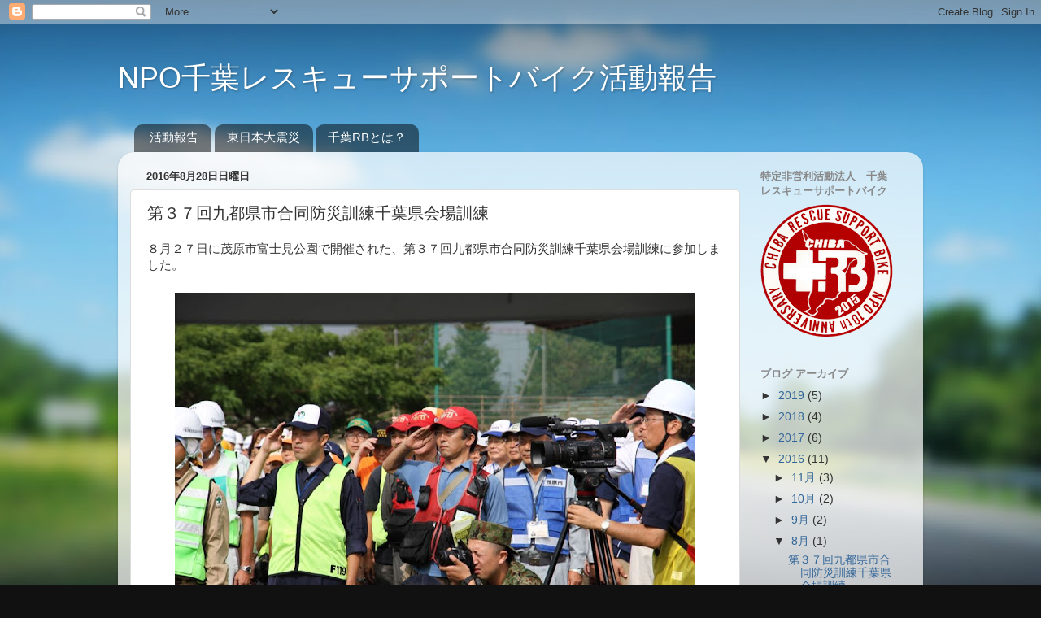

--- FILE ---
content_type: text/html; charset=UTF-8
request_url: https://chibarb.blogspot.com/2016/08/blog-post.html
body_size: 15242
content:
<!DOCTYPE html>
<html class='v2' dir='ltr' xmlns='http://www.w3.org/1999/xhtml' xmlns:b='http://www.google.com/2005/gml/b' xmlns:data='http://www.google.com/2005/gml/data' xmlns:expr='http://www.google.com/2005/gml/expr'>
<head>
<link href='https://www.blogger.com/static/v1/widgets/4128112664-css_bundle_v2.css' rel='stylesheet' type='text/css'/>
<meta content='IE=EmulateIE7' http-equiv='X-UA-Compatible'/>
<meta content='width=1100' name='viewport'/>
<meta content='text/html; charset=UTF-8' http-equiv='Content-Type'/>
<meta content='blogger' name='generator'/>
<link href='https://chibarb.blogspot.com/favicon.ico' rel='icon' type='image/x-icon'/>
<link href='http://chibarb.blogspot.com/2016/08/blog-post.html' rel='canonical'/>
<link rel="alternate" type="application/atom+xml" title="NPO千葉レスキューサポートバイク活動報告 - Atom" href="https://chibarb.blogspot.com/feeds/posts/default" />
<link rel="alternate" type="application/rss+xml" title="NPO千葉レスキューサポートバイク活動報告 - RSS" href="https://chibarb.blogspot.com/feeds/posts/default?alt=rss" />
<link rel="service.post" type="application/atom+xml" title="NPO千葉レスキューサポートバイク活動報告 - Atom" href="https://www.blogger.com/feeds/3430733392097177033/posts/default" />

<link rel="alternate" type="application/atom+xml" title="NPO千葉レスキューサポートバイク活動報告 - Atom" href="https://chibarb.blogspot.com/feeds/1664668659157506167/comments/default" />
<!--Can't find substitution for tag [blog.ieCssRetrofitLinks]-->
<link href='https://blogger.googleusercontent.com/img/b/R29vZ2xl/AVvXsEi4ua52nAV4t9to317YNwkSSxl19atQwNUN4zES4mZtQdW7omfwHiatHXY5pCTlcMtiWv0xIkExhFJhskUiG_HcIDBBhbhT6MxSIvGBndQ3lY4EZ7li9ZpVpVqXuero4rRfvuLn8hCLvdLO/s640/IMG_2278.JPG' rel='image_src'/>
<meta content='http://chibarb.blogspot.com/2016/08/blog-post.html' property='og:url'/>
<meta content='第３７回九都県市合同防災訓練千葉県会場訓練' property='og:title'/>
<meta content='８月２７日に茂原市富士見公園で開催された、第３７回九都県市合同防災訓練千葉県会場訓練に参加しました。     訓練   参加機関約１００団体、参加人員約５０００人の訓練で、千葉レキューサポートバイクは実演ではオートバイによる緊急医療物資の運搬訓練と、千葉県災害ボランティアセンター...' property='og:description'/>
<meta content='https://blogger.googleusercontent.com/img/b/R29vZ2xl/AVvXsEi4ua52nAV4t9to317YNwkSSxl19atQwNUN4zES4mZtQdW7omfwHiatHXY5pCTlcMtiWv0xIkExhFJhskUiG_HcIDBBhbhT6MxSIvGBndQ3lY4EZ7li9ZpVpVqXuero4rRfvuLn8hCLvdLO/w1200-h630-p-k-no-nu/IMG_2278.JPG' property='og:image'/>
<title>NPO千葉レスキューサポートバイク活動報告: 第３７回九都県市合同防災訓練千葉県会場訓練</title>
<style id='page-skin-1' type='text/css'><!--
/*-----------------------------------------------
Blogger Template Style
Name:     Picture Window
Designer: Blogger
URL:      www.blogger.com
----------------------------------------------- */
/* Content
----------------------------------------------- */
body {
font: normal normal 15px Arial, Tahoma, Helvetica, FreeSans, sans-serif;
color: #333333;
background: #111111 url(//themes.googleusercontent.com/image?id=1OACCYOE0-eoTRTfsBuX1NMN9nz599ufI1Jh0CggPFA_sK80AGkIr8pLtYRpNUKPmwtEa) repeat-x fixed top center;
}
html body .region-inner {
min-width: 0;
max-width: 100%;
width: auto;
}
.content-outer {
font-size: 90%;
}
a:link {
text-decoration:none;
color: #336699;
}
a:visited {
text-decoration:none;
color: #6699cc;
}
a:hover {
text-decoration:underline;
color: #33aaff;
}
.content-outer {
background: transparent none repeat scroll top left;
-moz-border-radius: 0;
-webkit-border-radius: 0;
-goog-ms-border-radius: 0;
border-radius: 0;
-moz-box-shadow: 0 0 0 rgba(0, 0, 0, .15);
-webkit-box-shadow: 0 0 0 rgba(0, 0, 0, .15);
-goog-ms-box-shadow: 0 0 0 rgba(0, 0, 0, .15);
box-shadow: 0 0 0 rgba(0, 0, 0, .15);
margin: 20px auto;
}
.content-inner {
padding: 0;
}
/* Header
----------------------------------------------- */
.header-outer {
background: transparent none repeat-x scroll top left;
_background-image: none;
color: #ffffff;
-moz-border-radius: 0;
-webkit-border-radius: 0;
-goog-ms-border-radius: 0;
border-radius: 0;
}
.Header img, .Header #header-inner {
-moz-border-radius: 0;
-webkit-border-radius: 0;
-goog-ms-border-radius: 0;
border-radius: 0;
}
.header-inner .Header .titlewrapper,
.header-inner .Header .descriptionwrapper {
padding-left: 0;
padding-right: 0;
}
.Header h1 {
font: normal normal 36px Arial, Tahoma, Helvetica, FreeSans, sans-serif;
text-shadow: 1px 1px 3px rgba(0, 0, 0, 0.3);
}
.Header h1 a {
color: #ffffff;
}
.Header .description {
font-size: 130%;
}
/* Tabs
----------------------------------------------- */
.tabs-inner {
margin: .5em 20px 0;
padding: 0;
}
.tabs-inner .section {
margin: 0;
}
.tabs-inner .widget ul {
padding: 0;
background: transparent none repeat scroll bottom;
-moz-border-radius: 0;
-webkit-border-radius: 0;
-goog-ms-border-radius: 0;
border-radius: 0;
}
.tabs-inner .widget li {
border: none;
}
.tabs-inner .widget li a {
display: inline-block;
padding: .5em 1em;
margin-right: .25em;
color: #ffffff;
font: normal normal 15px Arial, Tahoma, Helvetica, FreeSans, sans-serif;
-moz-border-radius: 10px 10px 0 0;
-webkit-border-top-left-radius: 10px;
-webkit-border-top-right-radius: 10px;
-goog-ms-border-radius: 10px 10px 0 0;
border-radius: 10px 10px 0 0;
background: transparent url(//www.blogblog.com/1kt/transparent/black50.png) repeat scroll top left;
border-right: 1px solid transparent;
}
.tabs-inner .widget li:first-child a {
padding-left: 1.25em;
-moz-border-radius-topleft: 10px;
-moz-border-radius-bottomleft: 0;
-webkit-border-top-left-radius: 10px;
-webkit-border-bottom-left-radius: 0;
-goog-ms-border-top-left-radius: 10px;
-goog-ms-border-bottom-left-radius: 0;
border-top-left-radius: 10px;
border-bottom-left-radius: 0;
}
.tabs-inner .widget li.selected a,
.tabs-inner .widget li a:hover {
position: relative;
z-index: 1;
background: transparent url(//www.blogblog.com/1kt/transparent/white80.png) repeat scroll bottom;
color: #336699;
-moz-box-shadow: 0 0 3px rgba(0, 0, 0, .15);
-webkit-box-shadow: 0 0 3px rgba(0, 0, 0, .15);
-goog-ms-box-shadow: 0 0 3px rgba(0, 0, 0, .15);
box-shadow: 0 0 3px rgba(0, 0, 0, .15);
}
/* Headings
----------------------------------------------- */
h2 {
font: bold normal 13px Arial, Tahoma, Helvetica, FreeSans, sans-serif;
text-transform: uppercase;
color: #888888;
margin: .5em 0;
}
/* Main
----------------------------------------------- */
.main-outer {
background: transparent url(//www.blogblog.com/1kt/transparent/white80.png) repeat scroll top left;
-moz-border-radius: 20px 20px 0 0;
-webkit-border-top-left-radius: 20px;
-webkit-border-top-right-radius: 20px;
-webkit-border-bottom-left-radius: 0;
-webkit-border-bottom-right-radius: 0;
-goog-ms-border-radius: 20px 20px 0 0;
border-radius: 20px 20px 0 0;
-moz-box-shadow: 0 1px 3px rgba(0, 0, 0, .15);
-webkit-box-shadow: 0 1px 3px rgba(0, 0, 0, .15);
-goog-ms-box-shadow: 0 1px 3px rgba(0, 0, 0, .15);
box-shadow: 0 1px 3px rgba(0, 0, 0, .15);
}
.main-inner {
padding: 15px 20px 20px;
}
.main-inner .column-center-inner {
padding: 0 0;
}
.main-inner .column-left-inner {
padding-left: 0;
}
.main-inner .column-right-inner {
padding-right: 0;
}
/* Posts
----------------------------------------------- */
h3.post-title {
margin: 0;
font: normal normal 20px Arial, Tahoma, Helvetica, FreeSans, sans-serif;
}
.comments h4 {
margin: 1em 0 0;
font: normal normal 20px Arial, Tahoma, Helvetica, FreeSans, sans-serif;
}
.date-header span {
color: #333333;
}
.post-outer {
background-color: #ffffff;
border: solid 1px #dddddd;
-moz-border-radius: 5px;
-webkit-border-radius: 5px;
border-radius: 5px;
-goog-ms-border-radius: 5px;
padding: 15px 20px;
margin: 0 -20px 20px;
}
.post-body {
line-height: 1.4;
font-size: 110%;
position: relative;
}
.post-header {
margin: 0 0 1.5em;
color: #999999;
line-height: 1.6;
}
.post-footer {
margin: .5em 0 0;
color: #999999;
line-height: 1.6;
}
#blog-pager {
font-size: 140%
}
#comments .comment-author {
padding-top: 1.5em;
border-top: dashed 1px #ccc;
border-top: dashed 1px rgba(128, 128, 128, .5);
background-position: 0 1.5em;
}
#comments .comment-author:first-child {
padding-top: 0;
border-top: none;
}
.avatar-image-container {
margin: .2em 0 0;
}
/* Comments
----------------------------------------------- */
.comments .comments-content .icon.blog-author {
background-repeat: no-repeat;
background-image: url([data-uri]);
}
.comments .comments-content .loadmore a {
border-top: 1px solid #33aaff;
border-bottom: 1px solid #33aaff;
}
.comments .continue {
border-top: 2px solid #33aaff;
}
/* Widgets
----------------------------------------------- */
.widget ul, .widget #ArchiveList ul.flat {
padding: 0;
list-style: none;
}
.widget ul li, .widget #ArchiveList ul.flat li {
border-top: dashed 1px #ccc;
border-top: dashed 1px rgba(128, 128, 128, .5);
}
.widget ul li:first-child, .widget #ArchiveList ul.flat li:first-child {
border-top: none;
}
.widget .post-body ul {
list-style: disc;
}
.widget .post-body ul li {
border: none;
}
/* Footer
----------------------------------------------- */
.footer-outer {
color:#cccccc;
background: transparent url(//www.blogblog.com/1kt/transparent/black50.png) repeat scroll top left;
-moz-border-radius: 0 0 20px 20px;
-webkit-border-top-left-radius: 0;
-webkit-border-top-right-radius: 0;
-webkit-border-bottom-left-radius: 20px;
-webkit-border-bottom-right-radius: 20px;
-goog-ms-border-radius: 0 0 20px 20px;
border-radius: 0 0 20px 20px;
-moz-box-shadow: 0 1px 3px rgba(0, 0, 0, .15);
-webkit-box-shadow: 0 1px 3px rgba(0, 0, 0, .15);
-goog-ms-box-shadow: 0 1px 3px rgba(0, 0, 0, .15);
box-shadow: 0 1px 3px rgba(0, 0, 0, .15);
}
.footer-inner {
padding: 10px 20px 20px;
}
.footer-outer a {
color: #99ccee;
}
.footer-outer a:visited {
color: #77aaee;
}
.footer-outer a:hover {
color: #33aaff;
}
.footer-outer .widget h2 {
color: #aaaaaa;
}
/* Mobile
----------------------------------------------- */
html body.mobile {
height: auto;
}
html body.mobile {
min-height: 480px;
background-size: 100% auto;
}
.mobile .body-fauxcolumn-outer {
background: transparent none repeat scroll top left;
}
html .mobile .mobile-date-outer, html .mobile .blog-pager {
border-bottom: none;
background: transparent url(//www.blogblog.com/1kt/transparent/white80.png) repeat scroll top left;
margin-bottom: 10px;
}
.mobile .date-outer {
background: transparent url(//www.blogblog.com/1kt/transparent/white80.png) repeat scroll top left;
}
.mobile .header-outer, .mobile .main-outer,
.mobile .post-outer, .mobile .footer-outer {
-moz-border-radius: 0;
-webkit-border-radius: 0;
-goog-ms-border-radius: 0;
border-radius: 0;
}
.mobile .content-outer,
.mobile .main-outer,
.mobile .post-outer {
background: inherit;
border: none;
}
.mobile .content-outer {
font-size: 100%;
}
.mobile-link-button {
background-color: #336699;
}
.mobile-link-button a:link, .mobile-link-button a:visited {
color: #ffffff;
}
.mobile-index-contents {
color: #333333;
}
.mobile .tabs-inner .PageList .widget-content {
background: transparent url(//www.blogblog.com/1kt/transparent/white80.png) repeat scroll bottom;
color: #336699;
}
.mobile .tabs-inner .PageList .widget-content .pagelist-arrow {
border-left: 1px solid transparent;
}

--></style>
<style id='template-skin-1' type='text/css'><!--
body {
min-width: 990px;
}
.content-outer, .content-fauxcolumn-outer, .region-inner {
min-width: 990px;
max-width: 990px;
_width: 990px;
}
.main-inner .columns {
padding-left: 0;
padding-right: 210px;
}
.main-inner .fauxcolumn-center-outer {
left: 0;
right: 210px;
/* IE6 does not respect left and right together */
_width: expression(this.parentNode.offsetWidth -
parseInt("0") -
parseInt("210px") + 'px');
}
.main-inner .fauxcolumn-left-outer {
width: 0;
}
.main-inner .fauxcolumn-right-outer {
width: 210px;
}
.main-inner .column-left-outer {
width: 0;
right: 100%;
margin-left: -0;
}
.main-inner .column-right-outer {
width: 210px;
margin-right: -210px;
}
#layout {
min-width: 0;
}
#layout .content-outer {
min-width: 0;
width: 800px;
}
#layout .region-inner {
min-width: 0;
width: auto;
}
--></style>
<link href='https://www.blogger.com/dyn-css/authorization.css?targetBlogID=3430733392097177033&amp;zx=be17ca93-0f19-409d-b4b1-f62899a6c6e5' media='none' onload='if(media!=&#39;all&#39;)media=&#39;all&#39;' rel='stylesheet'/><noscript><link href='https://www.blogger.com/dyn-css/authorization.css?targetBlogID=3430733392097177033&amp;zx=be17ca93-0f19-409d-b4b1-f62899a6c6e5' rel='stylesheet'/></noscript>
<meta name='google-adsense-platform-account' content='ca-host-pub-1556223355139109'/>
<meta name='google-adsense-platform-domain' content='blogspot.com'/>

</head>
<body class='loading variant-open'>
<div class='navbar section' id='navbar'><div class='widget Navbar' data-version='1' id='Navbar1'><script type="text/javascript">
    function setAttributeOnload(object, attribute, val) {
      if(window.addEventListener) {
        window.addEventListener('load',
          function(){ object[attribute] = val; }, false);
      } else {
        window.attachEvent('onload', function(){ object[attribute] = val; });
      }
    }
  </script>
<div id="navbar-iframe-container"></div>
<script type="text/javascript" src="https://apis.google.com/js/platform.js"></script>
<script type="text/javascript">
      gapi.load("gapi.iframes:gapi.iframes.style.bubble", function() {
        if (gapi.iframes && gapi.iframes.getContext) {
          gapi.iframes.getContext().openChild({
              url: 'https://www.blogger.com/navbar/3430733392097177033?po\x3d1664668659157506167\x26origin\x3dhttps://chibarb.blogspot.com',
              where: document.getElementById("navbar-iframe-container"),
              id: "navbar-iframe"
          });
        }
      });
    </script><script type="text/javascript">
(function() {
var script = document.createElement('script');
script.type = 'text/javascript';
script.src = '//pagead2.googlesyndication.com/pagead/js/google_top_exp.js';
var head = document.getElementsByTagName('head')[0];
if (head) {
head.appendChild(script);
}})();
</script>
</div></div>
<div class='body-fauxcolumns'>
<div class='fauxcolumn-outer body-fauxcolumn-outer'>
<div class='cap-top'>
<div class='cap-left'></div>
<div class='cap-right'></div>
</div>
<div class='fauxborder-left'>
<div class='fauxborder-right'></div>
<div class='fauxcolumn-inner'>
</div>
</div>
<div class='cap-bottom'>
<div class='cap-left'></div>
<div class='cap-right'></div>
</div>
</div>
</div>
<div class='content'>
<div class='content-fauxcolumns'>
<div class='fauxcolumn-outer content-fauxcolumn-outer'>
<div class='cap-top'>
<div class='cap-left'></div>
<div class='cap-right'></div>
</div>
<div class='fauxborder-left'>
<div class='fauxborder-right'></div>
<div class='fauxcolumn-inner'>
</div>
</div>
<div class='cap-bottom'>
<div class='cap-left'></div>
<div class='cap-right'></div>
</div>
</div>
</div>
<div class='content-outer'>
<div class='content-cap-top cap-top'>
<div class='cap-left'></div>
<div class='cap-right'></div>
</div>
<div class='fauxborder-left content-fauxborder-left'>
<div class='fauxborder-right content-fauxborder-right'></div>
<div class='content-inner'>
<header>
<div class='header-outer'>
<div class='header-cap-top cap-top'>
<div class='cap-left'></div>
<div class='cap-right'></div>
</div>
<div class='fauxborder-left header-fauxborder-left'>
<div class='fauxborder-right header-fauxborder-right'></div>
<div class='region-inner header-inner'>
<div class='header section' id='header'><div class='widget Header' data-version='1' id='Header1'>
<div id='header-inner'>
<div class='titlewrapper'>
<h1 class='title'>
<a href='https://chibarb.blogspot.com/'>
NPO千葉レスキューサポートバイク活動報告
</a>
</h1>
</div>
<div class='descriptionwrapper'>
<p class='description'><span>
</span></p>
</div>
</div>
</div></div>
</div>
</div>
<div class='header-cap-bottom cap-bottom'>
<div class='cap-left'></div>
<div class='cap-right'></div>
</div>
</div>
</header>
<div class='tabs-outer'>
<div class='tabs-cap-top cap-top'>
<div class='cap-left'></div>
<div class='cap-right'></div>
</div>
<div class='fauxborder-left tabs-fauxborder-left'>
<div class='fauxborder-right tabs-fauxborder-right'></div>
<div class='region-inner tabs-inner'>
<div class='tabs section' id='crosscol'><div class='widget PageList' data-version='1' id='PageList1'>
<h2>ページ</h2>
<div class='widget-content'>
<ul>
<li>
<a href='https://chibarb.blogspot.com/'>活動報告</a>
</li>
<li>
<a href='https://chibarb.blogspot.com/p/blog-page.html'>東日本大震災</a>
</li>
<li>
<a href='https://chibarb.blogspot.com/p/rb.html'>千葉RBとは&#65311;</a>
</li>
</ul>
<div class='clear'></div>
</div>
</div></div>
<div class='tabs no-items section' id='crosscol-overflow'></div>
</div>
</div>
<div class='tabs-cap-bottom cap-bottom'>
<div class='cap-left'></div>
<div class='cap-right'></div>
</div>
</div>
<div class='main-outer'>
<div class='main-cap-top cap-top'>
<div class='cap-left'></div>
<div class='cap-right'></div>
</div>
<div class='fauxborder-left main-fauxborder-left'>
<div class='fauxborder-right main-fauxborder-right'></div>
<div class='region-inner main-inner'>
<div class='columns fauxcolumns'>
<div class='fauxcolumn-outer fauxcolumn-center-outer'>
<div class='cap-top'>
<div class='cap-left'></div>
<div class='cap-right'></div>
</div>
<div class='fauxborder-left'>
<div class='fauxborder-right'></div>
<div class='fauxcolumn-inner'>
</div>
</div>
<div class='cap-bottom'>
<div class='cap-left'></div>
<div class='cap-right'></div>
</div>
</div>
<div class='fauxcolumn-outer fauxcolumn-left-outer'>
<div class='cap-top'>
<div class='cap-left'></div>
<div class='cap-right'></div>
</div>
<div class='fauxborder-left'>
<div class='fauxborder-right'></div>
<div class='fauxcolumn-inner'>
</div>
</div>
<div class='cap-bottom'>
<div class='cap-left'></div>
<div class='cap-right'></div>
</div>
</div>
<div class='fauxcolumn-outer fauxcolumn-right-outer'>
<div class='cap-top'>
<div class='cap-left'></div>
<div class='cap-right'></div>
</div>
<div class='fauxborder-left'>
<div class='fauxborder-right'></div>
<div class='fauxcolumn-inner'>
</div>
</div>
<div class='cap-bottom'>
<div class='cap-left'></div>
<div class='cap-right'></div>
</div>
</div>
<!-- corrects IE6 width calculation -->
<div class='columns-inner'>
<div class='column-center-outer'>
<div class='column-center-inner'>
<div class='main section' id='main'><div class='widget Blog' data-version='1' id='Blog1'>
<div class='blog-posts hfeed'>

          <div class="date-outer">
        
<h2 class='date-header'><span>2016年8月28日日曜日</span></h2>

          <div class="date-posts">
        
<div class='post-outer'>
<div class='post hentry' itemscope='itemscope' itemtype='http://schema.org/BlogPosting'>
<a name='1664668659157506167'></a>
<h3 class='post-title entry-title' itemprop='name'>
第３７回九都県市合同防災訓練千葉県会場訓練
</h3>
<div class='post-header'>
<div class='post-header-line-1'></div>
</div>
<div class='post-body entry-content' id='post-body-1664668659157506167' itemprop='articleBody'>
８月２７日に茂原市富士見公園で開催された&#12289;第３７回九都県市合同防災訓練千葉県会場訓練に参加しました&#12290;<br />
<br />
<table align="center" cellpadding="0" cellspacing="0" class="tr-caption-container" style="margin-left: auto; margin-right: auto; text-align: center;"><tbody>
<tr><td style="text-align: center;"><a href="https://blogger.googleusercontent.com/img/b/R29vZ2xl/AVvXsEi4ua52nAV4t9to317YNwkSSxl19atQwNUN4zES4mZtQdW7omfwHiatHXY5pCTlcMtiWv0xIkExhFJhskUiG_HcIDBBhbhT6MxSIvGBndQ3lY4EZ7li9ZpVpVqXuero4rRfvuLn8hCLvdLO/s1600/IMG_2278.JPG" imageanchor="1" style="margin-left: auto; margin-right: auto;"><img border="0" height="426" src="https://blogger.googleusercontent.com/img/b/R29vZ2xl/AVvXsEi4ua52nAV4t9to317YNwkSSxl19atQwNUN4zES4mZtQdW7omfwHiatHXY5pCTlcMtiWv0xIkExhFJhskUiG_HcIDBBhbhT6MxSIvGBndQ3lY4EZ7li9ZpVpVqXuero4rRfvuLn8hCLvdLO/s640/IMG_2278.JPG" width="640" /></a></td></tr>
<tr><td class="tr-caption" style="text-align: center;"><span style="color: red;">訓練</span></td></tr>
</tbody></table>
参加機関約１００団体&#12289;参加人員約５０００人の訓練で&#12289;千葉レキューサポートバイクは実演ではオートバイによる緊急医療物資の運搬訓練と&#12289;千葉県災害ボランティアセンター運営訓練&#12539;災害支援物資積み下ろしと防災フェアでの展示を行いました&#12290;<br />
<br />
<table align="center" cellpadding="0" cellspacing="0" class="tr-caption-container" style="margin-left: auto; margin-right: auto; text-align: center;"><tbody>
<tr><td style="text-align: center;"><a href="https://blogger.googleusercontent.com/img/b/R29vZ2xl/AVvXsEjVfIlTGsGCr5i7Jpl0p4WegQ9AbsMrMvikX9Qgcx5sc0rGoR23Pmd9w-Z6wDVb-aIHyFzRtTYcVjpc5shpVpht3Iumvo1GpsfpWKl-6ttavjeYYSzEfBY8FS29AF1eAJLmM7dS3uDgcdDC/s1600/IMG_2258.JPG" imageanchor="1" style="margin-left: auto; margin-right: auto;"><img border="0" height="426" src="https://blogger.googleusercontent.com/img/b/R29vZ2xl/AVvXsEjVfIlTGsGCr5i7Jpl0p4WegQ9AbsMrMvikX9Qgcx5sc0rGoR23Pmd9w-Z6wDVb-aIHyFzRtTYcVjpc5shpVpht3Iumvo1GpsfpWKl-6ttavjeYYSzEfBY8FS29AF1eAJLmM7dS3uDgcdDC/s640/IMG_2258.JPG" width="640" /></a></td></tr>
<tr><td class="tr-caption" style="text-align: center;"><span style="color: red;">訓練</span><br />
<span style="text-align: left;">緊急医療物資の搬送を行う４名のバイク隊</span></td></tr>
</tbody></table>
<div class="separator" style="clear: both; text-align: left;">
被災地に立ち上げられた日本赤十字社の応急救護所に医薬品を搬送する役割を担います&#12290;</div>
<div class="separator" style="clear: both; text-align: left;">
<br /></div>
<table align="center" cellpadding="0" cellspacing="0" class="tr-caption-container" style="margin-left: auto; margin-right: auto; text-align: center;"><tbody>
<tr><td style="text-align: center;"><a href="https://blogger.googleusercontent.com/img/b/R29vZ2xl/AVvXsEhtCP1uItXUFP-RCklOYRy1bXO50kEPNP8YLatnXglZkx7tZTDBBVHfehdKD_p-p3-8UA0-MxRiDYKhQ3dFzwyKZEJ1t-LCNWPtE5RSLDVOE8bxlBLWtZgSriLYThA3QVC8ntWKHNJfX77Z/s1600/IMG_2377.JPG" imageanchor="1" style="margin-left: auto; margin-right: auto;"><img border="0" height="426" src="https://blogger.googleusercontent.com/img/b/R29vZ2xl/AVvXsEhtCP1uItXUFP-RCklOYRy1bXO50kEPNP8YLatnXglZkx7tZTDBBVHfehdKD_p-p3-8UA0-MxRiDYKhQ3dFzwyKZEJ1t-LCNWPtE5RSLDVOE8bxlBLWtZgSriLYThA3QVC8ntWKHNJfX77Z/s640/IMG_2377.JPG" width="640" /></a></td></tr>
<tr><td class="tr-caption" style="text-align: center;"><span style="color: red;">訓練</span></td></tr>
</tbody></table>
<div class="separator" style="clear: both; text-align: center;">
</div>
<table align="center" cellpadding="0" cellspacing="0" class="tr-caption-container" style="margin-left: auto; margin-right: auto; text-align: center;"><tbody>
<tr><td style="text-align: center;"><a href="https://blogger.googleusercontent.com/img/b/R29vZ2xl/AVvXsEjkqnc8mxRVkIvirQYjUyhGIimtk_U98a7A5Ahpqcd2_b7tamhVNoj1GEqb6l6oEj5JB9BD0NHIYqJ67_2LVYHiA7O-dyg8AzlcsYC6heHYbBv9NNX8bKS5Ky1DC5oqh8N2FXihS1Jq0f9S/s1600/IMG_2365.JPG" imageanchor="1" style="margin-left: auto; margin-right: auto;"><img border="0" height="426" src="https://blogger.googleusercontent.com/img/b/R29vZ2xl/AVvXsEjkqnc8mxRVkIvirQYjUyhGIimtk_U98a7A5Ahpqcd2_b7tamhVNoj1GEqb6l6oEj5JB9BD0NHIYqJ67_2LVYHiA7O-dyg8AzlcsYC6heHYbBv9NNX8bKS5Ky1DC5oqh8N2FXihS1Jq0f9S/s640/IMG_2365.JPG" width="640" /></a></td></tr>
<tr><td class="tr-caption" style="text-align: center;"><span style="color: red;">訓練</span></td></tr>
</tbody></table>
<table align="center" cellpadding="0" cellspacing="0" class="tr-caption-container" style="margin-left: auto; margin-right: auto; text-align: center;"><tbody>
<tr><td style="text-align: center;"><a href="https://blogger.googleusercontent.com/img/b/R29vZ2xl/AVvXsEguk87ePgFD2F02E-NGvD5RpU9g70dB3LLnxzrHQTZaEzcXhCqapk41j2_jUADQp6oxUu_blBt8r82ySuN-c1bhe6fMo977JaX-89_OuSvpIpAx1I1I4V20j1mevadVf17YC5qkRKkYFzvZ/s1600/IMG_2376.JPG" imageanchor="1" style="margin-left: auto; margin-right: auto;"><img border="0" height="426" src="https://blogger.googleusercontent.com/img/b/R29vZ2xl/AVvXsEguk87ePgFD2F02E-NGvD5RpU9g70dB3LLnxzrHQTZaEzcXhCqapk41j2_jUADQp6oxUu_blBt8r82ySuN-c1bhe6fMo977JaX-89_OuSvpIpAx1I1I4V20j1mevadVf17YC5qkRKkYFzvZ/s640/IMG_2376.JPG" width="640" /></a></td></tr>
<tr><td class="tr-caption" style="text-align: center;"><span style="color: red;">訓練</span></td></tr>
</tbody></table>
<div class="separator" style="clear: both; text-align: left;">
救護所には察&#12539;消防&#12539;自衛隊が救助した傷病者が次々と搬送されてきます&#12290;</div>
<div class="separator" style="clear: both; text-align: left;">
訓練ですが本番さながらの緊張感がありました&#12290;</div>
<div class="separator" style="clear: both; text-align: left;">
<br /></div>
<table align="center" cellpadding="0" cellspacing="0" class="tr-caption-container" style="margin-left: auto; margin-right: auto; text-align: center;"><tbody>
<tr><td style="text-align: center;"><a href="https://blogger.googleusercontent.com/img/b/R29vZ2xl/AVvXsEiq9ARUkuVtWrFGSFK6Akoqqtx9otSLOuU4h2hQsw_PIjJVdsLD3hDW5syZMI4LGxcA0m-zK-bcIdaORT76BzdKH9sPjk3Vr_3xarmV8-SVpzEgSNGRVN_lLAVDFR6tVRd7JVsLM-Oznvwj/s1600/IMG_2419.JPG" imageanchor="1" style="margin-left: auto; margin-right: auto;"><img border="0" height="426" src="https://blogger.googleusercontent.com/img/b/R29vZ2xl/AVvXsEiq9ARUkuVtWrFGSFK6Akoqqtx9otSLOuU4h2hQsw_PIjJVdsLD3hDW5syZMI4LGxcA0m-zK-bcIdaORT76BzdKH9sPjk3Vr_3xarmV8-SVpzEgSNGRVN_lLAVDFR6tVRd7JVsLM-Oznvwj/s640/IMG_2419.JPG" width="640" /></a></td></tr>
<tr><td class="tr-caption" style="text-align: center;"><span style="color: red;">訓練</span></td></tr>
</tbody></table>
<table align="center" cellpadding="0" cellspacing="0" class="tr-caption-container" style="margin-left: auto; margin-right: auto; text-align: center;"><tbody>
<tr><td style="text-align: center;"><a href="https://blogger.googleusercontent.com/img/b/R29vZ2xl/AVvXsEi4Mo-m2ywGyJ_6vOsmqkVc4X9dYuTYIva6fRze90FxqCjr6bgaYbzIxRzS-X6sY3XYiX0ipTzaEiMTam5Hf-LyxCeVo3mjBkvWSVH7a-_ErcOCNrRhNi8B5yZWrIV6LwL3tQWggnPFgOcf/s1600/IMG_2433.JPG" imageanchor="1" style="margin-left: auto; margin-right: auto;"><img border="0" height="426" src="https://blogger.googleusercontent.com/img/b/R29vZ2xl/AVvXsEi4Mo-m2ywGyJ_6vOsmqkVc4X9dYuTYIva6fRze90FxqCjr6bgaYbzIxRzS-X6sY3XYiX0ipTzaEiMTam5Hf-LyxCeVo3mjBkvWSVH7a-_ErcOCNrRhNi8B5yZWrIV6LwL3tQWggnPFgOcf/s640/IMG_2433.JPG" width="640" /></a></td></tr>
<tr><td class="tr-caption" style="text-align: center;"><span style="color: red;">訓練</span></td></tr>
</tbody></table>
<table align="center" cellpadding="0" cellspacing="0" class="tr-caption-container" style="margin-left: auto; margin-right: auto; text-align: center;"><tbody>
<tr><td style="text-align: center;"><a href="https://blogger.googleusercontent.com/img/b/R29vZ2xl/AVvXsEg9gw1mTtysumZgWAUvfUvj1RG7t-7kScPiaktrQjupePFwQCYALm23XZ5ro7sqVah1lppLddEUOB2Ksg30DWh2CgtOC2_S1wNsNHSVSqGAPmKa3Sjfo_tsVAEjbAv1ISYAaZ6oaGap-ire/s1600/IMG_2461.JPG" imageanchor="1" style="margin-left: auto; margin-right: auto;"><img border="0" height="426" src="https://blogger.googleusercontent.com/img/b/R29vZ2xl/AVvXsEg9gw1mTtysumZgWAUvfUvj1RG7t-7kScPiaktrQjupePFwQCYALm23XZ5ro7sqVah1lppLddEUOB2Ksg30DWh2CgtOC2_S1wNsNHSVSqGAPmKa3Sjfo_tsVAEjbAv1ISYAaZ6oaGap-ire/s640/IMG_2461.JPG" width="640" /></a></td></tr>
<tr><td class="tr-caption" style="text-align: center;"><span style="color: red;">訓練</span></td></tr>
</tbody></table>
<div class="separator" style="clear: both; text-align: left;">
バイク隊の運んだ緊急医療物資が無事に日赤救護所に届けられました&#12290;</div>
<div class="separator" style="clear: both; text-align: left;">
<br /></div>
<div class="separator" style="clear: both; text-align: left;">
<br /></div>
<div class="separator" style="clear: both; text-align: left;">
<br /></div>
<table align="center" cellpadding="0" cellspacing="0" class="tr-caption-container" style="margin-left: auto; margin-right: auto; text-align: center;"><tbody>
<tr><td style="text-align: center;"><a href="https://blogger.googleusercontent.com/img/b/R29vZ2xl/AVvXsEheMu4aaUuUn6WrFFYGkGKn0ZFs9lmdhEtL39_Aoprmmk-QvqoAXBkzZyPXlgCuApuOrdjgCuvta_7EcLXljc9bPgrZ_e1-LkZrwihJY3iSifG9zoWjxUk6wD8CyzkGurIrgUMyh7wNmqIZ/s1600/IMG_2512.JPG" imageanchor="1" style="margin-left: auto; margin-right: auto;"><img border="0" height="426" src="https://blogger.googleusercontent.com/img/b/R29vZ2xl/AVvXsEheMu4aaUuUn6WrFFYGkGKn0ZFs9lmdhEtL39_Aoprmmk-QvqoAXBkzZyPXlgCuApuOrdjgCuvta_7EcLXljc9bPgrZ_e1-LkZrwihJY3iSifG9zoWjxUk6wD8CyzkGurIrgUMyh7wNmqIZ/s640/IMG_2512.JPG" width="640" /></a></td></tr>
<tr><td class="tr-caption" style="text-align: center;"><span style="color: red;">訓練</span></td></tr>
</tbody></table>
<div class="separator" style="clear: both; text-align: left;">
千葉県災害ボランティアセンターでは災害支援物資の搬送訓練が行わました&#12290;</div>
<div class="separator" style="clear: both; text-align: left;">
<br /></div>
<table align="center" cellpadding="0" cellspacing="0" class="tr-caption-container" style="margin-left: auto; margin-right: auto; text-align: center;"><tbody>
<tr><td style="text-align: center;"><a href="https://blogger.googleusercontent.com/img/b/R29vZ2xl/AVvXsEirbLYDyfe3BMXi322NdMr8tD6GWTxdxgK3LJ7sPrMa1qmWeO8cKouihumr9kFc6N56MPJKh3-ip8kt_ercvXmg8w08GfPW8n9PBR242ujil497uBD7xNRgFwOlCPy0lVHGFf7mLAVR1mT4/s1600/IMG_2574.JPG" imageanchor="1" style="margin-left: auto; margin-right: auto;"><img border="0" height="426" src="https://blogger.googleusercontent.com/img/b/R29vZ2xl/AVvXsEirbLYDyfe3BMXi322NdMr8tD6GWTxdxgK3LJ7sPrMa1qmWeO8cKouihumr9kFc6N56MPJKh3-ip8kt_ercvXmg8w08GfPW8n9PBR242ujil497uBD7xNRgFwOlCPy0lVHGFf7mLAVR1mT4/s640/IMG_2574.JPG" width="640" /></a></td></tr>
<tr><td class="tr-caption" style="text-align: center;"><span style="color: red;">訓練</span></td></tr>
</tbody></table>
<table align="center" cellpadding="0" cellspacing="0" class="tr-caption-container" style="margin-left: auto; margin-right: auto; text-align: center;"><tbody>
<tr><td style="text-align: center;"><a href="https://blogger.googleusercontent.com/img/b/R29vZ2xl/AVvXsEiSHt-_lby2ustPcX_56RMtT9aErpsrSYEmUi6yCGmSbYcxsBHQOugtgPXhbrrePbenOKaB0QRsAQ3gZP-XC8tKZQPVzZ7YFj_CYbpWTaWLWICH4Zicr9-dpC9dUm1PW9brRFFGI3R6LiZI/s1600/IMG_2584.JPG" imageanchor="1" style="margin-left: auto; margin-right: auto;"><img border="0" height="426" src="https://blogger.googleusercontent.com/img/b/R29vZ2xl/AVvXsEiSHt-_lby2ustPcX_56RMtT9aErpsrSYEmUi6yCGmSbYcxsBHQOugtgPXhbrrePbenOKaB0QRsAQ3gZP-XC8tKZQPVzZ7YFj_CYbpWTaWLWICH4Zicr9-dpC9dUm1PW9brRFFGI3R6LiZI/s640/IMG_2584.JPG" width="640" /></a></td></tr>
<tr><td class="tr-caption" style="text-align: center;"><span style="color: red;">訓練</span></td></tr>
</tbody></table>
<div class="separator" style="clear: both; text-align: left;">
緊急支援物資を積んだトラックが次々とやってきます&#12290;</div>
<div class="separator" style="clear: both; text-align: left;">
今年の訓練では熊本地震で末端まで物資が行き渡らなっかた事を踏まえ&#12289;トラックの台数を大幅に増やしたそうです&#12290;</div>
<div class="separator" style="clear: both; text-align: left;">
<br /></div>
<table align="center" cellpadding="0" cellspacing="0" class="tr-caption-container" style="margin-left: auto; margin-right: auto; text-align: center;"><tbody>
<tr><td style="text-align: center;"><a href="https://blogger.googleusercontent.com/img/b/R29vZ2xl/AVvXsEiT05uc7aCHtXxzu5cgBHbifiElPSwaQ8j4FIlayaD1shCpCRZADnZ-E_JV-6cs4rfWo4lb27QnY5UTTWsE5Ae-_QBWtwx1bOdhjiiQuwwv6rdft1cTVpZopva7u3XfhX5InjSRP6ZRLgbT/s1600/IMG_2563.JPG" imageanchor="1" style="margin-left: auto; margin-right: auto;"><img border="0" height="426" src="https://blogger.googleusercontent.com/img/b/R29vZ2xl/AVvXsEiT05uc7aCHtXxzu5cgBHbifiElPSwaQ8j4FIlayaD1shCpCRZADnZ-E_JV-6cs4rfWo4lb27QnY5UTTWsE5Ae-_QBWtwx1bOdhjiiQuwwv6rdft1cTVpZopva7u3XfhX5InjSRP6ZRLgbT/s640/IMG_2563.JPG" width="640" /></a></td></tr>
<tr><td class="tr-caption" style="text-align: center;"><span style="color: red;">訓練</span></td></tr>
</tbody></table>
<table align="center" cellpadding="0" cellspacing="0" class="tr-caption-container" style="margin-left: auto; margin-right: auto; text-align: center;"><tbody>
<tr><td style="text-align: center;"><a href="https://blogger.googleusercontent.com/img/b/R29vZ2xl/AVvXsEhGjZd7Yh2hDZdkLxPZEv7WKOAf_-6-PcDvio2c8d81ZDfJcMZ9l626zYFgq8MKukFaa11dFuhBnK1mu7KNJsEXmD-kvNTjoZXCVNWVUSwxinqAU6dew3Kry2LmfKATEy_E1ZIOUBI3egkX/s1600/IMG_2616.JPG" imageanchor="1" style="margin-left: auto; margin-right: auto;"><img border="0" height="426" src="https://blogger.googleusercontent.com/img/b/R29vZ2xl/AVvXsEhGjZd7Yh2hDZdkLxPZEv7WKOAf_-6-PcDvio2c8d81ZDfJcMZ9l626zYFgq8MKukFaa11dFuhBnK1mu7KNJsEXmD-kvNTjoZXCVNWVUSwxinqAU6dew3Kry2LmfKATEy_E1ZIOUBI3egkX/s640/IMG_2616.JPG" width="640" /></a></td></tr>
<tr><td class="tr-caption" style="text-align: center;"><span style="color: red;">訓練</span></td></tr>
</tbody></table>
<table align="center" cellpadding="0" cellspacing="0" class="tr-caption-container" style="margin-left: auto; margin-right: auto; text-align: center;"><tbody>
<tr><td style="text-align: center;"><a href="https://blogger.googleusercontent.com/img/b/R29vZ2xl/AVvXsEiOzBgE3QUMe0aujkDDToEePUAVLyGrKjUUCWU6GN8FxOXPG_Ink2NgbWLauS8WbliWjxS6bjuTdrOgfB_ai3VairdvWO6HiI8ErRjn_K22Bxbiq5T-7DyFiAFfFbtsKIhF6fTwI6BE0xPL/s1600/IMG_2636.JPG" imageanchor="1" style="margin-left: auto; margin-right: auto;"><img border="0" height="426" src="https://blogger.googleusercontent.com/img/b/R29vZ2xl/AVvXsEiOzBgE3QUMe0aujkDDToEePUAVLyGrKjUUCWU6GN8FxOXPG_Ink2NgbWLauS8WbliWjxS6bjuTdrOgfB_ai3VairdvWO6HiI8ErRjn_K22Bxbiq5T-7DyFiAFfFbtsKIhF6fTwI6BE0xPL/s640/IMG_2636.JPG" width="640" /></a></td></tr>
<tr><td class="tr-caption" style="text-align: center;"><span style="color: red;">訓練</span></td></tr>
</tbody></table>
<div class="separator" style="clear: both; text-align: left;">
搬送された災害支援物資をトラックから降ろし仕分ける訓練は多くのボランティアにより行われました&#12290;</div>
<div class="separator" style="clear: both; text-align: left;">
<br /></div>
<div class="separator" style="clear: both; text-align: left;">
<br /></div>
<div class="separator" style="clear: both; text-align: left;">
<br /></div>
<div class="separator" style="clear: both; text-align: center;">
</div>
<br />
<div class="separator" style="clear: both; text-align: center;">
<a href="https://blogger.googleusercontent.com/img/b/R29vZ2xl/AVvXsEgFNa7s-x2inoZXY1GqaAao_EPZbLBpM156uSpx72hEiqKUzCFWVjagG0O9u9HNBiDx3ZokOyKnAad5sm17G-yV3IQkTvtsQmHlTiMI3vjFZqNTP-plRLtyMmQRC58innbjznAKc5uUTYr0/s1600/IMG_2654.JPG" imageanchor="1" style="margin-left: 1em; margin-right: 1em;"><img border="0" height="426" src="https://blogger.googleusercontent.com/img/b/R29vZ2xl/AVvXsEgFNa7s-x2inoZXY1GqaAao_EPZbLBpM156uSpx72hEiqKUzCFWVjagG0O9u9HNBiDx3ZokOyKnAad5sm17G-yV3IQkTvtsQmHlTiMI3vjFZqNTP-plRLtyMmQRC58innbjznAKc5uUTYr0/s640/IMG_2654.JPG" width="640" /></a></div>
<div class="separator" style="clear: both; text-align: left;">
<br /></div>
<div class="separator" style="clear: both; text-align: left;">
９月４日は千葉市稲毛海浜公園で行われる九都県市合同防災訓練千葉市会場訓練にも参加します&#12290;</div>
<div class="separator" style="clear: both; text-align: left;">
<br /></div>
<div style='clear: both;'></div>
</div>
<div class='post-footer'>
<div class='post-footer-line post-footer-line-1'><span class='post-author vcard'>
投稿者
<span class='fn'>
<a href='https://www.blogger.com/profile/17388037833766014993' itemprop='author' rel='author' title='author profile'>
onbuserow
</a>
</span>
</span>
<span class='post-timestamp'>
時刻:
<a class='timestamp-link' href='https://chibarb.blogspot.com/2016/08/blog-post.html' itemprop='url' rel='bookmark' title='permanent link'><abbr class='published' itemprop='datePublished' title='2016-08-28T18:08:00+09:00'>18:08</abbr></a>
</span>
<span class='post-comment-link'>
</span>
<span class='post-icons'>
<span class='item-control blog-admin pid-1903332824'>
<a href='https://www.blogger.com/post-edit.g?blogID=3430733392097177033&postID=1664668659157506167&from=pencil' title='投稿を編集'>
<img alt='' class='icon-action' height='18' src='https://resources.blogblog.com/img/icon18_edit_allbkg.gif' width='18'/>
</a>
</span>
</span>
<div class='post-share-buttons goog-inline-block'>
<a class='goog-inline-block share-button sb-email' href='https://www.blogger.com/share-post.g?blogID=3430733392097177033&postID=1664668659157506167&target=email' target='_blank' title='メールで送信'><span class='share-button-link-text'>メールで送信</span></a><a class='goog-inline-block share-button sb-blog' href='https://www.blogger.com/share-post.g?blogID=3430733392097177033&postID=1664668659157506167&target=blog' onclick='window.open(this.href, "_blank", "height=270,width=475"); return false;' target='_blank' title='BlogThis!'><span class='share-button-link-text'>BlogThis!</span></a><a class='goog-inline-block share-button sb-twitter' href='https://www.blogger.com/share-post.g?blogID=3430733392097177033&postID=1664668659157506167&target=twitter' target='_blank' title='X で共有'><span class='share-button-link-text'>X で共有</span></a><a class='goog-inline-block share-button sb-facebook' href='https://www.blogger.com/share-post.g?blogID=3430733392097177033&postID=1664668659157506167&target=facebook' onclick='window.open(this.href, "_blank", "height=430,width=640"); return false;' target='_blank' title='Facebook で共有する'><span class='share-button-link-text'>Facebook で共有する</span></a><a class='goog-inline-block share-button sb-pinterest' href='https://www.blogger.com/share-post.g?blogID=3430733392097177033&postID=1664668659157506167&target=pinterest' target='_blank' title='Pinterest に共有'><span class='share-button-link-text'>Pinterest に共有</span></a>
</div>
</div>
<div class='post-footer-line post-footer-line-2'><span class='post-labels'>
ラベル:
<a href='https://chibarb.blogspot.com/search/label/%E6%B4%BB%E5%8B%95' rel='tag'>活動</a>,
<a href='https://chibarb.blogspot.com/search/label/%E8%A8%93%E7%B7%B4' rel='tag'>訓練</a>,
<a href='https://chibarb.blogspot.com/search/label/%E5%8D%83%E8%91%89RB' rel='tag'>千葉RB</a>,
<a href='https://chibarb.blogspot.com/search/label/%E9%98%B2%E7%81%BD' rel='tag'>防災</a>
</span>
</div>
<div class='post-footer-line post-footer-line-3'><span class='post-location'>
</span>
</div>
</div>
</div>
<div class='comments' id='comments'>
<a name='comments'></a>
<h4>0 件のコメント:</h4>
<div id='Blog1_comments-block-wrapper'>
<dl class='avatar-comment-indent' id='comments-block'>
</dl>
</div>
<p class='comment-footer'>
<div class='comment-form'>
<a name='comment-form'></a>
<h4 id='comment-post-message'>コメントを投稿</h4>
<p>
</p>
<a href='https://www.blogger.com/comment/frame/3430733392097177033?po=1664668659157506167&hl=ja&saa=85391&origin=https://chibarb.blogspot.com' id='comment-editor-src'></a>
<iframe allowtransparency='true' class='blogger-iframe-colorize blogger-comment-from-post' frameborder='0' height='410px' id='comment-editor' name='comment-editor' src='' width='100%'></iframe>
<script src='https://www.blogger.com/static/v1/jsbin/1345082660-comment_from_post_iframe.js' type='text/javascript'></script>
<script type='text/javascript'>
      BLOG_CMT_createIframe('https://www.blogger.com/rpc_relay.html');
    </script>
</div>
</p>
</div>
</div>

        </div></div>
      
</div>
<div class='blog-pager' id='blog-pager'>
<span id='blog-pager-newer-link'>
<a class='blog-pager-newer-link' href='https://chibarb.blogspot.com/2016/09/blog-post.html' id='Blog1_blog-pager-newer-link' title='次の投稿'>次の投稿</a>
</span>
<span id='blog-pager-older-link'>
<a class='blog-pager-older-link' href='https://chibarb.blogspot.com/2016/03/blog-post.html' id='Blog1_blog-pager-older-link' title='前の投稿'>前の投稿</a>
</span>
<a class='home-link' href='https://chibarb.blogspot.com/'>ホーム</a>
</div>
<div class='clear'></div>
<div class='post-feeds'>
<div class='feed-links'>
登録:
<a class='feed-link' href='https://chibarb.blogspot.com/feeds/1664668659157506167/comments/default' target='_blank' type='application/atom+xml'>コメントの投稿 (Atom)</a>
</div>
</div>
</div></div>
</div>
</div>
<div class='column-left-outer'>
<div class='column-left-inner'>
<aside>
</aside>
</div>
</div>
<div class='column-right-outer'>
<div class='column-right-inner'>
<aside>
<div class='sidebar section' id='sidebar-right-1'><div class='widget Image' data-version='1' id='Image1'>
<h2>特定非営利活動法人&#12288;千葉レスキューサポートバイク</h2>
<div class='widget-content'>
<img alt='特定非営利活動法人　千葉レスキューサポートバイク' height='165' id='Image1_img' src='https://blogger.googleusercontent.com/img/b/R29vZ2xl/AVvXsEjI8zBaQPPRLoKhoHYpHP2iNNH0hukRWCFvjM2GMuBl7E1ew76RTAnHkK6Tm7Hv7iB64qvPMsLoI24tMSC6RM7ZWroLs0ZrAWmRYJBghmQ0x9eaO99dEoptWWmlP5njowcJQv6BKjqlrdZx/s165/CRB_NPO_10thAniv-1._edited-1.png' width='163'/>
<br/>
</div>
<div class='clear'></div>
</div><div class='widget BlogArchive' data-version='1' id='BlogArchive1'>
<h2>ブログ アーカイブ</h2>
<div class='widget-content'>
<div id='ArchiveList'>
<div id='BlogArchive1_ArchiveList'>
<ul class='hierarchy'>
<li class='archivedate collapsed'>
<a class='toggle' href='javascript:void(0)'>
<span class='zippy'>

        &#9658;&#160;
      
</span>
</a>
<a class='post-count-link' href='https://chibarb.blogspot.com/2019/'>
2019
</a>
<span class='post-count' dir='ltr'>(5)</span>
<ul class='hierarchy'>
<li class='archivedate collapsed'>
<a class='toggle' href='javascript:void(0)'>
<span class='zippy'>

        &#9658;&#160;
      
</span>
</a>
<a class='post-count-link' href='https://chibarb.blogspot.com/2019/12/'>
12月
</a>
<span class='post-count' dir='ltr'>(1)</span>
</li>
</ul>
<ul class='hierarchy'>
<li class='archivedate collapsed'>
<a class='toggle' href='javascript:void(0)'>
<span class='zippy'>

        &#9658;&#160;
      
</span>
</a>
<a class='post-count-link' href='https://chibarb.blogspot.com/2019/09/'>
9月
</a>
<span class='post-count' dir='ltr'>(2)</span>
</li>
</ul>
<ul class='hierarchy'>
<li class='archivedate collapsed'>
<a class='toggle' href='javascript:void(0)'>
<span class='zippy'>

        &#9658;&#160;
      
</span>
</a>
<a class='post-count-link' href='https://chibarb.blogspot.com/2019/08/'>
8月
</a>
<span class='post-count' dir='ltr'>(2)</span>
</li>
</ul>
</li>
</ul>
<ul class='hierarchy'>
<li class='archivedate collapsed'>
<a class='toggle' href='javascript:void(0)'>
<span class='zippy'>

        &#9658;&#160;
      
</span>
</a>
<a class='post-count-link' href='https://chibarb.blogspot.com/2018/'>
2018
</a>
<span class='post-count' dir='ltr'>(4)</span>
<ul class='hierarchy'>
<li class='archivedate collapsed'>
<a class='toggle' href='javascript:void(0)'>
<span class='zippy'>

        &#9658;&#160;
      
</span>
</a>
<a class='post-count-link' href='https://chibarb.blogspot.com/2018/03/'>
3月
</a>
<span class='post-count' dir='ltr'>(1)</span>
</li>
</ul>
<ul class='hierarchy'>
<li class='archivedate collapsed'>
<a class='toggle' href='javascript:void(0)'>
<span class='zippy'>

        &#9658;&#160;
      
</span>
</a>
<a class='post-count-link' href='https://chibarb.blogspot.com/2018/02/'>
2月
</a>
<span class='post-count' dir='ltr'>(3)</span>
</li>
</ul>
</li>
</ul>
<ul class='hierarchy'>
<li class='archivedate collapsed'>
<a class='toggle' href='javascript:void(0)'>
<span class='zippy'>

        &#9658;&#160;
      
</span>
</a>
<a class='post-count-link' href='https://chibarb.blogspot.com/2017/'>
2017
</a>
<span class='post-count' dir='ltr'>(6)</span>
<ul class='hierarchy'>
<li class='archivedate collapsed'>
<a class='toggle' href='javascript:void(0)'>
<span class='zippy'>

        &#9658;&#160;
      
</span>
</a>
<a class='post-count-link' href='https://chibarb.blogspot.com/2017/09/'>
9月
</a>
<span class='post-count' dir='ltr'>(1)</span>
</li>
</ul>
<ul class='hierarchy'>
<li class='archivedate collapsed'>
<a class='toggle' href='javascript:void(0)'>
<span class='zippy'>

        &#9658;&#160;
      
</span>
</a>
<a class='post-count-link' href='https://chibarb.blogspot.com/2017/06/'>
6月
</a>
<span class='post-count' dir='ltr'>(2)</span>
</li>
</ul>
<ul class='hierarchy'>
<li class='archivedate collapsed'>
<a class='toggle' href='javascript:void(0)'>
<span class='zippy'>

        &#9658;&#160;
      
</span>
</a>
<a class='post-count-link' href='https://chibarb.blogspot.com/2017/05/'>
5月
</a>
<span class='post-count' dir='ltr'>(1)</span>
</li>
</ul>
<ul class='hierarchy'>
<li class='archivedate collapsed'>
<a class='toggle' href='javascript:void(0)'>
<span class='zippy'>

        &#9658;&#160;
      
</span>
</a>
<a class='post-count-link' href='https://chibarb.blogspot.com/2017/03/'>
3月
</a>
<span class='post-count' dir='ltr'>(2)</span>
</li>
</ul>
</li>
</ul>
<ul class='hierarchy'>
<li class='archivedate expanded'>
<a class='toggle' href='javascript:void(0)'>
<span class='zippy toggle-open'>

        &#9660;&#160;
      
</span>
</a>
<a class='post-count-link' href='https://chibarb.blogspot.com/2016/'>
2016
</a>
<span class='post-count' dir='ltr'>(11)</span>
<ul class='hierarchy'>
<li class='archivedate collapsed'>
<a class='toggle' href='javascript:void(0)'>
<span class='zippy'>

        &#9658;&#160;
      
</span>
</a>
<a class='post-count-link' href='https://chibarb.blogspot.com/2016/11/'>
11月
</a>
<span class='post-count' dir='ltr'>(3)</span>
</li>
</ul>
<ul class='hierarchy'>
<li class='archivedate collapsed'>
<a class='toggle' href='javascript:void(0)'>
<span class='zippy'>

        &#9658;&#160;
      
</span>
</a>
<a class='post-count-link' href='https://chibarb.blogspot.com/2016/10/'>
10月
</a>
<span class='post-count' dir='ltr'>(2)</span>
</li>
</ul>
<ul class='hierarchy'>
<li class='archivedate collapsed'>
<a class='toggle' href='javascript:void(0)'>
<span class='zippy'>

        &#9658;&#160;
      
</span>
</a>
<a class='post-count-link' href='https://chibarb.blogspot.com/2016/09/'>
9月
</a>
<span class='post-count' dir='ltr'>(2)</span>
</li>
</ul>
<ul class='hierarchy'>
<li class='archivedate expanded'>
<a class='toggle' href='javascript:void(0)'>
<span class='zippy toggle-open'>

        &#9660;&#160;
      
</span>
</a>
<a class='post-count-link' href='https://chibarb.blogspot.com/2016/08/'>
8月
</a>
<span class='post-count' dir='ltr'>(1)</span>
<ul class='posts'>
<li><a href='https://chibarb.blogspot.com/2016/08/blog-post.html'>第３７回九都県市合同防災訓練千葉県会場訓練</a></li>
</ul>
</li>
</ul>
<ul class='hierarchy'>
<li class='archivedate collapsed'>
<a class='toggle' href='javascript:void(0)'>
<span class='zippy'>

        &#9658;&#160;
      
</span>
</a>
<a class='post-count-link' href='https://chibarb.blogspot.com/2016/03/'>
3月
</a>
<span class='post-count' dir='ltr'>(1)</span>
</li>
</ul>
<ul class='hierarchy'>
<li class='archivedate collapsed'>
<a class='toggle' href='javascript:void(0)'>
<span class='zippy'>

        &#9658;&#160;
      
</span>
</a>
<a class='post-count-link' href='https://chibarb.blogspot.com/2016/02/'>
2月
</a>
<span class='post-count' dir='ltr'>(2)</span>
</li>
</ul>
</li>
</ul>
<ul class='hierarchy'>
<li class='archivedate collapsed'>
<a class='toggle' href='javascript:void(0)'>
<span class='zippy'>

        &#9658;&#160;
      
</span>
</a>
<a class='post-count-link' href='https://chibarb.blogspot.com/2015/'>
2015
</a>
<span class='post-count' dir='ltr'>(13)</span>
<ul class='hierarchy'>
<li class='archivedate collapsed'>
<a class='toggle' href='javascript:void(0)'>
<span class='zippy'>

        &#9658;&#160;
      
</span>
</a>
<a class='post-count-link' href='https://chibarb.blogspot.com/2015/09/'>
9月
</a>
<span class='post-count' dir='ltr'>(4)</span>
</li>
</ul>
<ul class='hierarchy'>
<li class='archivedate collapsed'>
<a class='toggle' href='javascript:void(0)'>
<span class='zippy'>

        &#9658;&#160;
      
</span>
</a>
<a class='post-count-link' href='https://chibarb.blogspot.com/2015/07/'>
7月
</a>
<span class='post-count' dir='ltr'>(1)</span>
</li>
</ul>
<ul class='hierarchy'>
<li class='archivedate collapsed'>
<a class='toggle' href='javascript:void(0)'>
<span class='zippy'>

        &#9658;&#160;
      
</span>
</a>
<a class='post-count-link' href='https://chibarb.blogspot.com/2015/06/'>
6月
</a>
<span class='post-count' dir='ltr'>(1)</span>
</li>
</ul>
<ul class='hierarchy'>
<li class='archivedate collapsed'>
<a class='toggle' href='javascript:void(0)'>
<span class='zippy'>

        &#9658;&#160;
      
</span>
</a>
<a class='post-count-link' href='https://chibarb.blogspot.com/2015/03/'>
3月
</a>
<span class='post-count' dir='ltr'>(2)</span>
</li>
</ul>
<ul class='hierarchy'>
<li class='archivedate collapsed'>
<a class='toggle' href='javascript:void(0)'>
<span class='zippy'>

        &#9658;&#160;
      
</span>
</a>
<a class='post-count-link' href='https://chibarb.blogspot.com/2015/02/'>
2月
</a>
<span class='post-count' dir='ltr'>(4)</span>
</li>
</ul>
<ul class='hierarchy'>
<li class='archivedate collapsed'>
<a class='toggle' href='javascript:void(0)'>
<span class='zippy'>

        &#9658;&#160;
      
</span>
</a>
<a class='post-count-link' href='https://chibarb.blogspot.com/2015/01/'>
1月
</a>
<span class='post-count' dir='ltr'>(1)</span>
</li>
</ul>
</li>
</ul>
<ul class='hierarchy'>
<li class='archivedate collapsed'>
<a class='toggle' href='javascript:void(0)'>
<span class='zippy'>

        &#9658;&#160;
      
</span>
</a>
<a class='post-count-link' href='https://chibarb.blogspot.com/2014/'>
2014
</a>
<span class='post-count' dir='ltr'>(12)</span>
<ul class='hierarchy'>
<li class='archivedate collapsed'>
<a class='toggle' href='javascript:void(0)'>
<span class='zippy'>

        &#9658;&#160;
      
</span>
</a>
<a class='post-count-link' href='https://chibarb.blogspot.com/2014/12/'>
12月
</a>
<span class='post-count' dir='ltr'>(1)</span>
</li>
</ul>
<ul class='hierarchy'>
<li class='archivedate collapsed'>
<a class='toggle' href='javascript:void(0)'>
<span class='zippy'>

        &#9658;&#160;
      
</span>
</a>
<a class='post-count-link' href='https://chibarb.blogspot.com/2014/11/'>
11月
</a>
<span class='post-count' dir='ltr'>(2)</span>
</li>
</ul>
<ul class='hierarchy'>
<li class='archivedate collapsed'>
<a class='toggle' href='javascript:void(0)'>
<span class='zippy'>

        &#9658;&#160;
      
</span>
</a>
<a class='post-count-link' href='https://chibarb.blogspot.com/2014/10/'>
10月
</a>
<span class='post-count' dir='ltr'>(1)</span>
</li>
</ul>
<ul class='hierarchy'>
<li class='archivedate collapsed'>
<a class='toggle' href='javascript:void(0)'>
<span class='zippy'>

        &#9658;&#160;
      
</span>
</a>
<a class='post-count-link' href='https://chibarb.blogspot.com/2014/09/'>
9月
</a>
<span class='post-count' dir='ltr'>(2)</span>
</li>
</ul>
<ul class='hierarchy'>
<li class='archivedate collapsed'>
<a class='toggle' href='javascript:void(0)'>
<span class='zippy'>

        &#9658;&#160;
      
</span>
</a>
<a class='post-count-link' href='https://chibarb.blogspot.com/2014/08/'>
8月
</a>
<span class='post-count' dir='ltr'>(2)</span>
</li>
</ul>
<ul class='hierarchy'>
<li class='archivedate collapsed'>
<a class='toggle' href='javascript:void(0)'>
<span class='zippy'>

        &#9658;&#160;
      
</span>
</a>
<a class='post-count-link' href='https://chibarb.blogspot.com/2014/06/'>
6月
</a>
<span class='post-count' dir='ltr'>(1)</span>
</li>
</ul>
<ul class='hierarchy'>
<li class='archivedate collapsed'>
<a class='toggle' href='javascript:void(0)'>
<span class='zippy'>

        &#9658;&#160;
      
</span>
</a>
<a class='post-count-link' href='https://chibarb.blogspot.com/2014/04/'>
4月
</a>
<span class='post-count' dir='ltr'>(2)</span>
</li>
</ul>
<ul class='hierarchy'>
<li class='archivedate collapsed'>
<a class='toggle' href='javascript:void(0)'>
<span class='zippy'>

        &#9658;&#160;
      
</span>
</a>
<a class='post-count-link' href='https://chibarb.blogspot.com/2014/03/'>
3月
</a>
<span class='post-count' dir='ltr'>(1)</span>
</li>
</ul>
</li>
</ul>
<ul class='hierarchy'>
<li class='archivedate collapsed'>
<a class='toggle' href='javascript:void(0)'>
<span class='zippy'>

        &#9658;&#160;
      
</span>
</a>
<a class='post-count-link' href='https://chibarb.blogspot.com/2013/'>
2013
</a>
<span class='post-count' dir='ltr'>(17)</span>
<ul class='hierarchy'>
<li class='archivedate collapsed'>
<a class='toggle' href='javascript:void(0)'>
<span class='zippy'>

        &#9658;&#160;
      
</span>
</a>
<a class='post-count-link' href='https://chibarb.blogspot.com/2013/12/'>
12月
</a>
<span class='post-count' dir='ltr'>(2)</span>
</li>
</ul>
<ul class='hierarchy'>
<li class='archivedate collapsed'>
<a class='toggle' href='javascript:void(0)'>
<span class='zippy'>

        &#9658;&#160;
      
</span>
</a>
<a class='post-count-link' href='https://chibarb.blogspot.com/2013/11/'>
11月
</a>
<span class='post-count' dir='ltr'>(2)</span>
</li>
</ul>
<ul class='hierarchy'>
<li class='archivedate collapsed'>
<a class='toggle' href='javascript:void(0)'>
<span class='zippy'>

        &#9658;&#160;
      
</span>
</a>
<a class='post-count-link' href='https://chibarb.blogspot.com/2013/10/'>
10月
</a>
<span class='post-count' dir='ltr'>(1)</span>
</li>
</ul>
<ul class='hierarchy'>
<li class='archivedate collapsed'>
<a class='toggle' href='javascript:void(0)'>
<span class='zippy'>

        &#9658;&#160;
      
</span>
</a>
<a class='post-count-link' href='https://chibarb.blogspot.com/2013/09/'>
9月
</a>
<span class='post-count' dir='ltr'>(6)</span>
</li>
</ul>
<ul class='hierarchy'>
<li class='archivedate collapsed'>
<a class='toggle' href='javascript:void(0)'>
<span class='zippy'>

        &#9658;&#160;
      
</span>
</a>
<a class='post-count-link' href='https://chibarb.blogspot.com/2013/06/'>
6月
</a>
<span class='post-count' dir='ltr'>(1)</span>
</li>
</ul>
<ul class='hierarchy'>
<li class='archivedate collapsed'>
<a class='toggle' href='javascript:void(0)'>
<span class='zippy'>

        &#9658;&#160;
      
</span>
</a>
<a class='post-count-link' href='https://chibarb.blogspot.com/2013/04/'>
4月
</a>
<span class='post-count' dir='ltr'>(1)</span>
</li>
</ul>
<ul class='hierarchy'>
<li class='archivedate collapsed'>
<a class='toggle' href='javascript:void(0)'>
<span class='zippy'>

        &#9658;&#160;
      
</span>
</a>
<a class='post-count-link' href='https://chibarb.blogspot.com/2013/03/'>
3月
</a>
<span class='post-count' dir='ltr'>(2)</span>
</li>
</ul>
<ul class='hierarchy'>
<li class='archivedate collapsed'>
<a class='toggle' href='javascript:void(0)'>
<span class='zippy'>

        &#9658;&#160;
      
</span>
</a>
<a class='post-count-link' href='https://chibarb.blogspot.com/2013/02/'>
2月
</a>
<span class='post-count' dir='ltr'>(2)</span>
</li>
</ul>
</li>
</ul>
<ul class='hierarchy'>
<li class='archivedate collapsed'>
<a class='toggle' href='javascript:void(0)'>
<span class='zippy'>

        &#9658;&#160;
      
</span>
</a>
<a class='post-count-link' href='https://chibarb.blogspot.com/2012/'>
2012
</a>
<span class='post-count' dir='ltr'>(6)</span>
<ul class='hierarchy'>
<li class='archivedate collapsed'>
<a class='toggle' href='javascript:void(0)'>
<span class='zippy'>

        &#9658;&#160;
      
</span>
</a>
<a class='post-count-link' href='https://chibarb.blogspot.com/2012/12/'>
12月
</a>
<span class='post-count' dir='ltr'>(2)</span>
</li>
</ul>
<ul class='hierarchy'>
<li class='archivedate collapsed'>
<a class='toggle' href='javascript:void(0)'>
<span class='zippy'>

        &#9658;&#160;
      
</span>
</a>
<a class='post-count-link' href='https://chibarb.blogspot.com/2012/11/'>
11月
</a>
<span class='post-count' dir='ltr'>(2)</span>
</li>
</ul>
<ul class='hierarchy'>
<li class='archivedate collapsed'>
<a class='toggle' href='javascript:void(0)'>
<span class='zippy'>

        &#9658;&#160;
      
</span>
</a>
<a class='post-count-link' href='https://chibarb.blogspot.com/2012/10/'>
10月
</a>
<span class='post-count' dir='ltr'>(1)</span>
</li>
</ul>
<ul class='hierarchy'>
<li class='archivedate collapsed'>
<a class='toggle' href='javascript:void(0)'>
<span class='zippy'>

        &#9658;&#160;
      
</span>
</a>
<a class='post-count-link' href='https://chibarb.blogspot.com/2012/09/'>
9月
</a>
<span class='post-count' dir='ltr'>(1)</span>
</li>
</ul>
</li>
</ul>
</div>
</div>
<div class='clear'></div>
</div>
</div><div class='widget Label' data-version='1' id='Label1'>
<h2>ラベル</h2>
<div class='widget-content list-label-widget-content'>
<ul>
<li>
<a dir='ltr' href='https://chibarb.blogspot.com/search/label/%E3%81%8A%E7%9F%A5%E3%82%89%E3%81%9B'>お知らせ</a>
<span dir='ltr'>(4)</span>
</li>
<li>
<a dir='ltr' href='https://chibarb.blogspot.com/search/label/%E6%B4%BB%E5%8B%95'>活動</a>
<span dir='ltr'>(30)</span>
</li>
<li>
<a dir='ltr' href='https://chibarb.blogspot.com/search/label/%E8%A8%93%E7%B7%B4'>訓練</a>
<span dir='ltr'>(47)</span>
</li>
<li>
<a dir='ltr' href='https://chibarb.blogspot.com/search/label/%E8%AC%9B%E5%BA%A7'>講座</a>
<span dir='ltr'>(18)</span>
</li>
<li>
<a dir='ltr' href='https://chibarb.blogspot.com/search/label/%E7%81%BD%E5%AE%B3'>災害</a>
<span dir='ltr'>(7)</span>
</li>
<li>
<a dir='ltr' href='https://chibarb.blogspot.com/search/label/%E5%8D%83%E8%91%89RB'>千葉RB</a>
<span dir='ltr'>(72)</span>
</li>
<li>
<a dir='ltr' href='https://chibarb.blogspot.com/search/label/%E9%98%B2%E7%81%BD'>防災</a>
<span dir='ltr'>(35)</span>
</li>
</ul>
<div class='clear'></div>
</div>
</div><div class='widget LinkList' data-version='1' id='LinkList1'>
<h2>リンク</h2>
<div class='widget-content'>
<ul>
<li><a href='http://www.chiba-rb.or.jp/houkoku.html'>千葉RB活動報告&#65288;HTML)</a></li>
<li><a href='http://www.chiba-rb.or.jp/'>特定非営利活動法人&#12288;千葉レスキューサポートバイク公式HP</a></li>
<li><a href='http://www.facebook.com/CHIBA.RB'>Facebook 千葉RB</a></li>
<li><a href='https://twitter.com/chiba_rb'>Twitter&#12288;@chiba_rb</a></li>
<li><a href='http://chiba-rb.tumblr.com'>tumblr 千葉RB</a></li>
<li><a href='http://chiba-saigai-vc.jimdo.com'>千葉県災害ボランティアセンター連絡会</a></li>
<li><a href='http://www.chiba-rb.or.jp/rcv.html'>赤十字活動</a></li>
<li><a href='http://www.chiba-rb.or.jp/musen.html'>千葉RB社団局</a></li>
<li><a href='http://homepage3.nifty.com/fumaplus1narashino/'>風魔プラスワン&#12288;習志野店</a></li>
</ul>
<div class='clear'></div>
</div>
</div><div class='widget Followers' data-version='1' id='Followers1'>
<h2 class='title'>フォロワー</h2>
<div class='widget-content'>
<div id='Followers1-wrapper'>
<div style='margin-right:2px;'>
<div><script type="text/javascript" src="https://apis.google.com/js/platform.js"></script>
<div id="followers-iframe-container"></div>
<script type="text/javascript">
    window.followersIframe = null;
    function followersIframeOpen(url) {
      gapi.load("gapi.iframes", function() {
        if (gapi.iframes && gapi.iframes.getContext) {
          window.followersIframe = gapi.iframes.getContext().openChild({
            url: url,
            where: document.getElementById("followers-iframe-container"),
            messageHandlersFilter: gapi.iframes.CROSS_ORIGIN_IFRAMES_FILTER,
            messageHandlers: {
              '_ready': function(obj) {
                window.followersIframe.getIframeEl().height = obj.height;
              },
              'reset': function() {
                window.followersIframe.close();
                followersIframeOpen("https://www.blogger.com/followers/frame/3430733392097177033?colors\x3dCgt0cmFuc3BhcmVudBILdHJhbnNwYXJlbnQaByMzMzMzMzMiByMzMzY2OTkqC3RyYW5zcGFyZW50MgcjODg4ODg4OgcjMzMzMzMzQgcjMzM2Njk5SgcjMDAwMDAwUgcjMzM2Njk5Wgt0cmFuc3BhcmVudA%3D%3D\x26pageSize\x3d21\x26hl\x3dja\x26origin\x3dhttps://chibarb.blogspot.com");
              },
              'open': function(url) {
                window.followersIframe.close();
                followersIframeOpen(url);
              }
            }
          });
        }
      });
    }
    followersIframeOpen("https://www.blogger.com/followers/frame/3430733392097177033?colors\x3dCgt0cmFuc3BhcmVudBILdHJhbnNwYXJlbnQaByMzMzMzMzMiByMzMzY2OTkqC3RyYW5zcGFyZW50MgcjODg4ODg4OgcjMzMzMzMzQgcjMzM2Njk5SgcjMDAwMDAwUgcjMzM2Njk5Wgt0cmFuc3BhcmVudA%3D%3D\x26pageSize\x3d21\x26hl\x3dja\x26origin\x3dhttps://chibarb.blogspot.com");
  </script></div>
</div>
</div>
<div class='clear'></div>
</div>
</div></div>
<table border='0' cellpadding='0' cellspacing='0' class='section-columns columns-2'>
<tbody>
<tr>
<td class='first columns-cell'>
<div class='sidebar section' id='sidebar-right-2-1'><div class='widget Subscribe' data-version='1' id='Subscribe1'>
<div style='white-space:nowrap'>
<h2 class='title'>登録</h2>
<div class='widget-content'>
<div class='subscribe-wrapper subscribe-type-POST'>
<div class='subscribe expanded subscribe-type-POST' id='SW_READER_LIST_Subscribe1POST' style='display:none;'>
<div class='top'>
<span class='inner' onclick='return(_SW_toggleReaderList(event, "Subscribe1POST"));'>
<img class='subscribe-dropdown-arrow' src='https://resources.blogblog.com/img/widgets/arrow_dropdown.gif'/>
<img align='absmiddle' alt='' border='0' class='feed-icon' src='https://resources.blogblog.com/img/icon_feed12.png'/>
投稿
</span>
<div class='feed-reader-links'>
<a class='feed-reader-link' href='https://www.netvibes.com/subscribe.php?url=https%3A%2F%2Fchibarb.blogspot.com%2Ffeeds%2Fposts%2Fdefault' target='_blank'>
<img src='https://resources.blogblog.com/img/widgets/subscribe-netvibes.png'/>
</a>
<a class='feed-reader-link' href='https://add.my.yahoo.com/content?url=https%3A%2F%2Fchibarb.blogspot.com%2Ffeeds%2Fposts%2Fdefault' target='_blank'>
<img src='https://resources.blogblog.com/img/widgets/subscribe-yahoo.png'/>
</a>
<a class='feed-reader-link' href='https://chibarb.blogspot.com/feeds/posts/default' target='_blank'>
<img align='absmiddle' class='feed-icon' src='https://resources.blogblog.com/img/icon_feed12.png'/>
                  Atom
                </a>
</div>
</div>
<div class='bottom'></div>
</div>
<div class='subscribe' id='SW_READER_LIST_CLOSED_Subscribe1POST' onclick='return(_SW_toggleReaderList(event, "Subscribe1POST"));'>
<div class='top'>
<span class='inner'>
<img class='subscribe-dropdown-arrow' src='https://resources.blogblog.com/img/widgets/arrow_dropdown.gif'/>
<span onclick='return(_SW_toggleReaderList(event, "Subscribe1POST"));'>
<img align='absmiddle' alt='' border='0' class='feed-icon' src='https://resources.blogblog.com/img/icon_feed12.png'/>
投稿
</span>
</span>
</div>
<div class='bottom'></div>
</div>
</div>
<div class='subscribe-wrapper subscribe-type-PER_POST'>
<div class='subscribe expanded subscribe-type-PER_POST' id='SW_READER_LIST_Subscribe1PER_POST' style='display:none;'>
<div class='top'>
<span class='inner' onclick='return(_SW_toggleReaderList(event, "Subscribe1PER_POST"));'>
<img class='subscribe-dropdown-arrow' src='https://resources.blogblog.com/img/widgets/arrow_dropdown.gif'/>
<img align='absmiddle' alt='' border='0' class='feed-icon' src='https://resources.blogblog.com/img/icon_feed12.png'/>
コメント
</span>
<div class='feed-reader-links'>
<a class='feed-reader-link' href='https://www.netvibes.com/subscribe.php?url=https%3A%2F%2Fchibarb.blogspot.com%2Ffeeds%2F1664668659157506167%2Fcomments%2Fdefault' target='_blank'>
<img src='https://resources.blogblog.com/img/widgets/subscribe-netvibes.png'/>
</a>
<a class='feed-reader-link' href='https://add.my.yahoo.com/content?url=https%3A%2F%2Fchibarb.blogspot.com%2Ffeeds%2F1664668659157506167%2Fcomments%2Fdefault' target='_blank'>
<img src='https://resources.blogblog.com/img/widgets/subscribe-yahoo.png'/>
</a>
<a class='feed-reader-link' href='https://chibarb.blogspot.com/feeds/1664668659157506167/comments/default' target='_blank'>
<img align='absmiddle' class='feed-icon' src='https://resources.blogblog.com/img/icon_feed12.png'/>
                  Atom
                </a>
</div>
</div>
<div class='bottom'></div>
</div>
<div class='subscribe' id='SW_READER_LIST_CLOSED_Subscribe1PER_POST' onclick='return(_SW_toggleReaderList(event, "Subscribe1PER_POST"));'>
<div class='top'>
<span class='inner'>
<img class='subscribe-dropdown-arrow' src='https://resources.blogblog.com/img/widgets/arrow_dropdown.gif'/>
<span onclick='return(_SW_toggleReaderList(event, "Subscribe1PER_POST"));'>
<img align='absmiddle' alt='' border='0' class='feed-icon' src='https://resources.blogblog.com/img/icon_feed12.png'/>
コメント
</span>
</span>
</div>
<div class='bottom'></div>
</div>
</div>
<div style='clear:both'></div>
</div>
</div>
<div class='clear'></div>
</div><div class='widget Profile' data-version='1' id='Profile1'>
<h2>管理者</h2>
<div class='widget-content'>
<a href='https://www.blogger.com/profile/17388037833766014993'><img alt='自分の写真' class='profile-img' height='60' src='//blogger.googleusercontent.com/img/b/R29vZ2xl/AVvXsEj1k6wUWPwOCZlz-csPVamJ-gsI9fw-_P-R7mabwnSdATsap-UExxCYg0A_EeSZhd3gjo1DLBQWQ-arZ0VRdQ9xp5HZZYl6J00irHJAc2ZwZ8hoRCBTVVmmZlMrW1LO_t8/s220/IMG_2376.JPG' width='80'/></a>
<dl class='profile-datablock'>
<dt class='profile-data'>
<a class='profile-name-link g-profile' href='https://www.blogger.com/profile/17388037833766014993' rel='author' style='background-image: url(//www.blogger.com/img/logo-16.png);'>
onbuserow
</a>
</dt>
</dl>
<a class='profile-link' href='https://www.blogger.com/profile/17388037833766014993' rel='author'>詳細プロフィールを表示</a>
<div class='clear'></div>
</div>
</div></div>
</td>
<td class='columns-cell'>
<div class='sidebar no-items section' id='sidebar-right-2-2'></div>
</td>
</tr>
</tbody>
</table>
<div class='sidebar no-items section' id='sidebar-right-3'></div>
</aside>
</div>
</div>
</div>
<div style='clear: both'></div>
<!-- columns -->
</div>
<!-- main -->
</div>
</div>
<div class='main-cap-bottom cap-bottom'>
<div class='cap-left'></div>
<div class='cap-right'></div>
</div>
</div>
<footer>
<div class='footer-outer'>
<div class='footer-cap-top cap-top'>
<div class='cap-left'></div>
<div class='cap-right'></div>
</div>
<div class='fauxborder-left footer-fauxborder-left'>
<div class='fauxborder-right footer-fauxborder-right'></div>
<div class='region-inner footer-inner'>
<div class='foot no-items section' id='footer-1'></div>
<table border='0' cellpadding='0' cellspacing='0' class='section-columns columns-2'>
<tbody>
<tr>
<td class='first columns-cell'>
<div class='foot no-items section' id='footer-2-1'></div>
</td>
<td class='columns-cell'>
<div class='foot no-items section' id='footer-2-2'></div>
</td>
</tr>
</tbody>
</table>
<!-- outside of the include in order to lock Attribution widget -->
<div class='foot section' id='footer-3'><div class='widget Attribution' data-version='1' id='Attribution1'>
<div class='widget-content' style='text-align: center;'>
&#12300;画像ウィンドウ&#12301;テーマ. Powered by <a href='https://www.blogger.com' target='_blank'>Blogger</a>.
</div>
<div class='clear'></div>
</div></div>
</div>
</div>
<div class='footer-cap-bottom cap-bottom'>
<div class='cap-left'></div>
<div class='cap-right'></div>
</div>
</div>
</footer>
<!-- content -->
</div>
</div>
<div class='content-cap-bottom cap-bottom'>
<div class='cap-left'></div>
<div class='cap-right'></div>
</div>
</div>
</div>
<script type='text/javascript'>
    window.setTimeout(function() {
        document.body.className = document.body.className.replace('loading', '');
      }, 10);
  </script>

<script type="text/javascript" src="https://www.blogger.com/static/v1/widgets/1166699449-widgets.js"></script>
<script type='text/javascript'>
window['__wavt'] = 'AOuZoY7B6CNABPBz9O9T7uFvXGx5uoHMeg:1764644060392';_WidgetManager._Init('//www.blogger.com/rearrange?blogID\x3d3430733392097177033','//chibarb.blogspot.com/2016/08/blog-post.html','3430733392097177033');
_WidgetManager._SetDataContext([{'name': 'blog', 'data': {'blogId': '3430733392097177033', 'title': 'NPO\u5343\u8449\u30ec\u30b9\u30ad\u30e5\u30fc\u30b5\u30dd\u30fc\u30c8\u30d0\u30a4\u30af\u6d3b\u52d5\u5831\u544a', 'url': 'https://chibarb.blogspot.com/2016/08/blog-post.html', 'canonicalUrl': 'http://chibarb.blogspot.com/2016/08/blog-post.html', 'homepageUrl': 'https://chibarb.blogspot.com/', 'searchUrl': 'https://chibarb.blogspot.com/search', 'canonicalHomepageUrl': 'http://chibarb.blogspot.com/', 'blogspotFaviconUrl': 'https://chibarb.blogspot.com/favicon.ico', 'bloggerUrl': 'https://www.blogger.com', 'hasCustomDomain': false, 'httpsEnabled': true, 'enabledCommentProfileImages': true, 'gPlusViewType': 'FILTERED_POSTMOD', 'adultContent': false, 'analyticsAccountNumber': '', 'encoding': 'UTF-8', 'locale': 'ja', 'localeUnderscoreDelimited': 'ja', 'languageDirection': 'ltr', 'isPrivate': false, 'isMobile': false, 'isMobileRequest': false, 'mobileClass': '', 'isPrivateBlog': false, 'isDynamicViewsAvailable': true, 'feedLinks': '\x3clink rel\x3d\x22alternate\x22 type\x3d\x22application/atom+xml\x22 title\x3d\x22NPO\u5343\u8449\u30ec\u30b9\u30ad\u30e5\u30fc\u30b5\u30dd\u30fc\u30c8\u30d0\u30a4\u30af\u6d3b\u52d5\u5831\u544a - Atom\x22 href\x3d\x22https://chibarb.blogspot.com/feeds/posts/default\x22 /\x3e\n\x3clink rel\x3d\x22alternate\x22 type\x3d\x22application/rss+xml\x22 title\x3d\x22NPO\u5343\u8449\u30ec\u30b9\u30ad\u30e5\u30fc\u30b5\u30dd\u30fc\u30c8\u30d0\u30a4\u30af\u6d3b\u52d5\u5831\u544a - RSS\x22 href\x3d\x22https://chibarb.blogspot.com/feeds/posts/default?alt\x3drss\x22 /\x3e\n\x3clink rel\x3d\x22service.post\x22 type\x3d\x22application/atom+xml\x22 title\x3d\x22NPO\u5343\u8449\u30ec\u30b9\u30ad\u30e5\u30fc\u30b5\u30dd\u30fc\u30c8\u30d0\u30a4\u30af\u6d3b\u52d5\u5831\u544a - Atom\x22 href\x3d\x22https://www.blogger.com/feeds/3430733392097177033/posts/default\x22 /\x3e\n\n\x3clink rel\x3d\x22alternate\x22 type\x3d\x22application/atom+xml\x22 title\x3d\x22NPO\u5343\u8449\u30ec\u30b9\u30ad\u30e5\u30fc\u30b5\u30dd\u30fc\u30c8\u30d0\u30a4\u30af\u6d3b\u52d5\u5831\u544a - Atom\x22 href\x3d\x22https://chibarb.blogspot.com/feeds/1664668659157506167/comments/default\x22 /\x3e\n', 'meTag': '', 'adsenseHostId': 'ca-host-pub-1556223355139109', 'adsenseHasAds': false, 'adsenseAutoAds': false, 'boqCommentIframeForm': true, 'loginRedirectParam': '', 'view': '', 'dynamicViewsCommentsSrc': '//www.blogblog.com/dynamicviews/4224c15c4e7c9321/js/comments.js', 'dynamicViewsScriptSrc': '//www.blogblog.com/dynamicviews/9121a32015d12622', 'plusOneApiSrc': 'https://apis.google.com/js/platform.js', 'disableGComments': true, 'interstitialAccepted': false, 'sharing': {'platforms': [{'name': '\u30ea\u30f3\u30af\u3092\u53d6\u5f97', 'key': 'link', 'shareMessage': '\u30ea\u30f3\u30af\u3092\u53d6\u5f97', 'target': ''}, {'name': 'Facebook', 'key': 'facebook', 'shareMessage': 'Facebook \u3067\u5171\u6709', 'target': 'facebook'}, {'name': 'BlogThis!', 'key': 'blogThis', 'shareMessage': 'BlogThis!', 'target': 'blog'}, {'name': '\xd7', 'key': 'twitter', 'shareMessage': '\xd7 \u3067\u5171\u6709', 'target': 'twitter'}, {'name': 'Pinterest', 'key': 'pinterest', 'shareMessage': 'Pinterest \u3067\u5171\u6709', 'target': 'pinterest'}, {'name': '\u30e1\u30fc\u30eb', 'key': 'email', 'shareMessage': '\u30e1\u30fc\u30eb', 'target': 'email'}], 'disableGooglePlus': true, 'googlePlusShareButtonWidth': 0, 'googlePlusBootstrap': '\x3cscript type\x3d\x22text/javascript\x22\x3ewindow.___gcfg \x3d {\x27lang\x27: \x27ja\x27};\x3c/script\x3e'}, 'hasCustomJumpLinkMessage': false, 'jumpLinkMessage': '\u7d9a\u304d\u3092\u8aad\u3080', 'pageType': 'item', 'postId': '1664668659157506167', 'postImageThumbnailUrl': 'https://blogger.googleusercontent.com/img/b/R29vZ2xl/AVvXsEi4ua52nAV4t9to317YNwkSSxl19atQwNUN4zES4mZtQdW7omfwHiatHXY5pCTlcMtiWv0xIkExhFJhskUiG_HcIDBBhbhT6MxSIvGBndQ3lY4EZ7li9ZpVpVqXuero4rRfvuLn8hCLvdLO/s72-c/IMG_2278.JPG', 'postImageUrl': 'https://blogger.googleusercontent.com/img/b/R29vZ2xl/AVvXsEi4ua52nAV4t9to317YNwkSSxl19atQwNUN4zES4mZtQdW7omfwHiatHXY5pCTlcMtiWv0xIkExhFJhskUiG_HcIDBBhbhT6MxSIvGBndQ3lY4EZ7li9ZpVpVqXuero4rRfvuLn8hCLvdLO/s640/IMG_2278.JPG', 'pageName': '\u7b2c\uff13\uff17\u56de\u4e5d\u90fd\u770c\u5e02\u5408\u540c\u9632\u707d\u8a13\u7df4\u5343\u8449\u770c\u4f1a\u5834\u8a13\u7df4', 'pageTitle': 'NPO\u5343\u8449\u30ec\u30b9\u30ad\u30e5\u30fc\u30b5\u30dd\u30fc\u30c8\u30d0\u30a4\u30af\u6d3b\u52d5\u5831\u544a: \u7b2c\uff13\uff17\u56de\u4e5d\u90fd\u770c\u5e02\u5408\u540c\u9632\u707d\u8a13\u7df4\u5343\u8449\u770c\u4f1a\u5834\u8a13\u7df4'}}, {'name': 'features', 'data': {}}, {'name': 'messages', 'data': {'edit': '\u7de8\u96c6', 'linkCopiedToClipboard': '\u30ea\u30f3\u30af\u3092\u30af\u30ea\u30c3\u30d7\u30dc\u30fc\u30c9\u306b\u30b3\u30d4\u30fc\u3057\u307e\u3057\u305f\u3002', 'ok': 'OK', 'postLink': '\u6295\u7a3f\u306e\u30ea\u30f3\u30af'}}, {'name': 'template', 'data': {'name': 'custom', 'localizedName': '\u30ab\u30b9\u30bf\u30e0', 'isResponsive': false, 'isAlternateRendering': false, 'isCustom': true, 'variant': 'open', 'variantId': 'open'}}, {'name': 'view', 'data': {'classic': {'name': 'classic', 'url': '?view\x3dclassic'}, 'flipcard': {'name': 'flipcard', 'url': '?view\x3dflipcard'}, 'magazine': {'name': 'magazine', 'url': '?view\x3dmagazine'}, 'mosaic': {'name': 'mosaic', 'url': '?view\x3dmosaic'}, 'sidebar': {'name': 'sidebar', 'url': '?view\x3dsidebar'}, 'snapshot': {'name': 'snapshot', 'url': '?view\x3dsnapshot'}, 'timeslide': {'name': 'timeslide', 'url': '?view\x3dtimeslide'}, 'isMobile': false, 'title': '\u7b2c\uff13\uff17\u56de\u4e5d\u90fd\u770c\u5e02\u5408\u540c\u9632\u707d\u8a13\u7df4\u5343\u8449\u770c\u4f1a\u5834\u8a13\u7df4', 'description': '\uff18\u6708\uff12\uff17\u65e5\u306b\u8302\u539f\u5e02\u5bcc\u58eb\u898b\u516c\u5712\u3067\u958b\u50ac\u3055\u308c\u305f\u3001\u7b2c\uff13\uff17\u56de\u4e5d\u90fd\u770c\u5e02\u5408\u540c\u9632\u707d\u8a13\u7df4\u5343\u8449\u770c\u4f1a\u5834\u8a13\u7df4\u306b\u53c2\u52a0\u3057\u307e\u3057\u305f\u3002     \u8a13\u7df4   \u53c2\u52a0\u6a5f\u95a2\u7d04\uff11\uff10\uff10\u56e3\u4f53\u3001\u53c2\u52a0\u4eba\u54e1\u7d04\uff15\uff10\uff10\uff10\u4eba\u306e\u8a13\u7df4\u3067\u3001\u5343\u8449\u30ec\u30ad\u30e5\u30fc\u30b5\u30dd\u30fc\u30c8\u30d0\u30a4\u30af\u306f\u5b9f\u6f14\u3067\u306f\u30aa\u30fc\u30c8\u30d0\u30a4\u306b\u3088\u308b\u7dca\u6025\u533b\u7642\u7269\u8cc7\u306e\u904b\u642c\u8a13\u7df4\u3068\u3001\u5343\u8449\u770c\u707d\u5bb3\u30dc\u30e9\u30f3\u30c6\u30a3\u30a2\u30bb\u30f3\u30bf\u30fc...', 'featuredImage': 'https://blogger.googleusercontent.com/img/b/R29vZ2xl/AVvXsEi4ua52nAV4t9to317YNwkSSxl19atQwNUN4zES4mZtQdW7omfwHiatHXY5pCTlcMtiWv0xIkExhFJhskUiG_HcIDBBhbhT6MxSIvGBndQ3lY4EZ7li9ZpVpVqXuero4rRfvuLn8hCLvdLO/s640/IMG_2278.JPG', 'url': 'https://chibarb.blogspot.com/2016/08/blog-post.html', 'type': 'item', 'isSingleItem': true, 'isMultipleItems': false, 'isError': false, 'isPage': false, 'isPost': true, 'isHomepage': false, 'isArchive': false, 'isLabelSearch': false, 'postId': 1664668659157506167}}]);
_WidgetManager._RegisterWidget('_NavbarView', new _WidgetInfo('Navbar1', 'navbar', document.getElementById('Navbar1'), {}, 'displayModeFull'));
_WidgetManager._RegisterWidget('_HeaderView', new _WidgetInfo('Header1', 'header', document.getElementById('Header1'), {}, 'displayModeFull'));
_WidgetManager._RegisterWidget('_PageListView', new _WidgetInfo('PageList1', 'crosscol', document.getElementById('PageList1'), {'title': '\u30da\u30fc\u30b8', 'links': [{'isCurrentPage': false, 'href': 'https://chibarb.blogspot.com/', 'title': '\u6d3b\u52d5\u5831\u544a'}, {'isCurrentPage': false, 'href': 'https://chibarb.blogspot.com/p/blog-page.html', 'id': '448487028466250466', 'title': '\u6771\u65e5\u672c\u5927\u9707\u707d'}, {'isCurrentPage': false, 'href': 'https://chibarb.blogspot.com/p/rb.html', 'id': '8856740645648537830', 'title': '\u5343\u8449RB\u3068\u306f\uff1f'}], 'mobile': false, 'showPlaceholder': true, 'hasCurrentPage': false}, 'displayModeFull'));
_WidgetManager._RegisterWidget('_BlogView', new _WidgetInfo('Blog1', 'main', document.getElementById('Blog1'), {'cmtInteractionsEnabled': false, 'lightboxEnabled': true, 'lightboxModuleUrl': 'https://www.blogger.com/static/v1/jsbin/87704924-lbx__ja.js', 'lightboxCssUrl': 'https://www.blogger.com/static/v1/v-css/828616780-lightbox_bundle.css'}, 'displayModeFull'));
_WidgetManager._RegisterWidget('_ImageView', new _WidgetInfo('Image1', 'sidebar-right-1', document.getElementById('Image1'), {'resize': true}, 'displayModeFull'));
_WidgetManager._RegisterWidget('_BlogArchiveView', new _WidgetInfo('BlogArchive1', 'sidebar-right-1', document.getElementById('BlogArchive1'), {'languageDirection': 'ltr', 'loadingMessage': '\u8aad\u307f\u8fbc\u307f\u4e2d\x26hellip;'}, 'displayModeFull'));
_WidgetManager._RegisterWidget('_LabelView', new _WidgetInfo('Label1', 'sidebar-right-1', document.getElementById('Label1'), {}, 'displayModeFull'));
_WidgetManager._RegisterWidget('_LinkListView', new _WidgetInfo('LinkList1', 'sidebar-right-1', document.getElementById('LinkList1'), {}, 'displayModeFull'));
_WidgetManager._RegisterWidget('_FollowersView', new _WidgetInfo('Followers1', 'sidebar-right-1', document.getElementById('Followers1'), {}, 'displayModeFull'));
_WidgetManager._RegisterWidget('_SubscribeView', new _WidgetInfo('Subscribe1', 'sidebar-right-2-1', document.getElementById('Subscribe1'), {}, 'displayModeFull'));
_WidgetManager._RegisterWidget('_ProfileView', new _WidgetInfo('Profile1', 'sidebar-right-2-1', document.getElementById('Profile1'), {}, 'displayModeFull'));
_WidgetManager._RegisterWidget('_AttributionView', new _WidgetInfo('Attribution1', 'footer-3', document.getElementById('Attribution1'), {}, 'displayModeFull'));
</script>
</body>
</html>